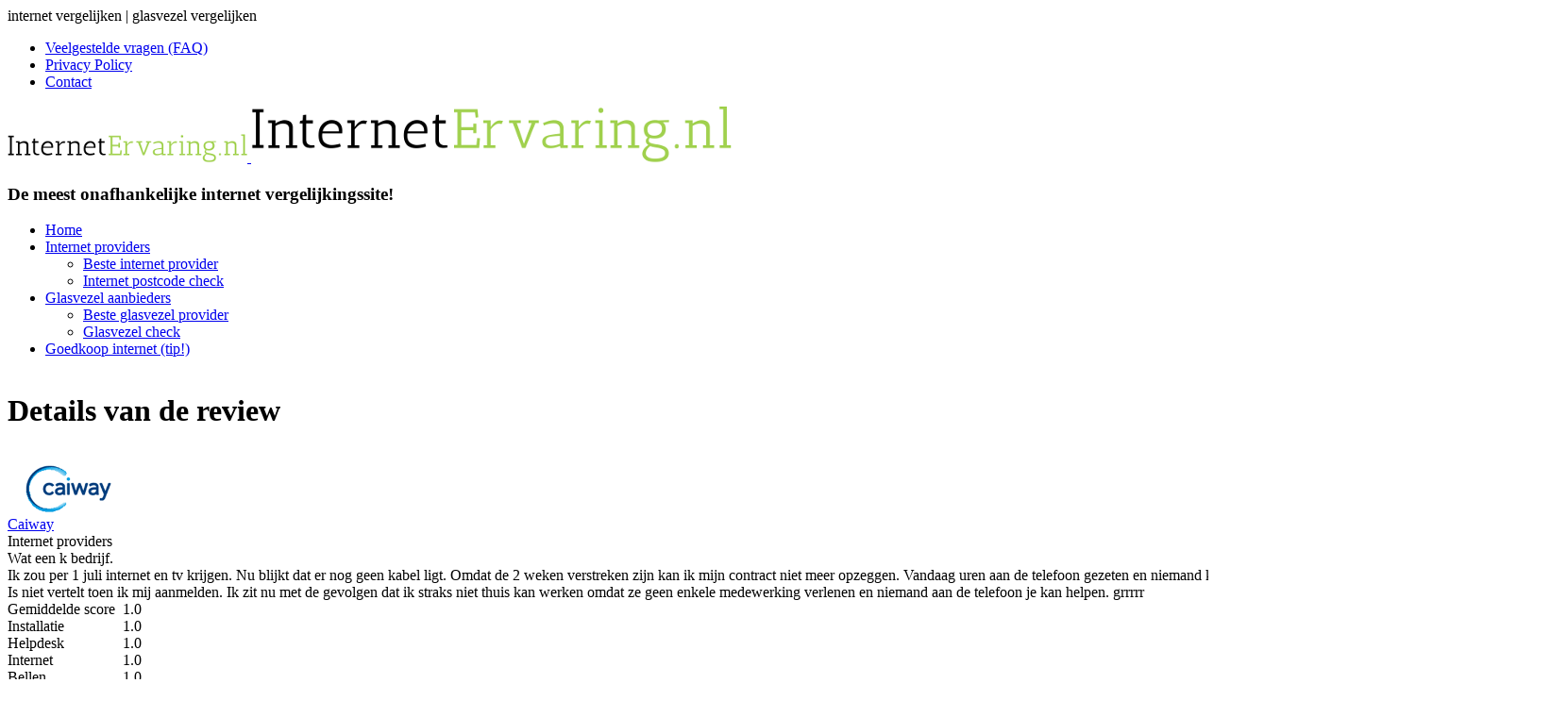

--- FILE ---
content_type: text/html; charset=UTF-8
request_url: https://www.internetervaring.nl/caiway/discussions/3962/
body_size: 9692
content:
<!DOCTYPE html>
<html class="" lang="nl" prefix="og: http://ogp.me/ns# fb: http://ogp.me/ns/fb# og: http://ogp.me/ns#">
<head><link rel="stylesheet" type="text/css" href="https://www.internetervaring.nl/wp-content/cache/minify/7df15.css" media="all" />

	<meta http-equiv="X-UA-Compatible" content="IE=edge" />

	<meta http-equiv="Content-Type" content="text/html; charset=utf-8"/>

	
	<meta name="viewport" content="width=device-width, initial-scale=1" />
	<title>Caiway ervaringen</title>

<!-- This site is optimized with the Yoast SEO plugin v3.9 - https://yoast.com/wordpress/plugins/seo/ -->
<meta name="description" content="Lees hier de ervaringen met Caiway internet kabel door gebruikers van deze provider. Maakt u ook gebruik van Caiway kabel? Laat dan ook vooral uw stem horen!"/>
<meta name="robots" content="noodp"/>
<link rel="canonical" href="https://www.internetervaring.nl/caiway/" />
<meta property="og:locale" content="nl_NL" />
<meta property="og:type" content="article" />
<meta property="og:title" content="Caiway ervaringen" />
<meta property="og:description" content="Lees hier de ervaringen met Caiway internet kabel door gebruikers van deze provider. Maakt u ook gebruik van Caiway kabel? Laat dan ook vooral uw stem horen!" />
<meta property="og:url" content="https://www.internetervaring.nl/caiway/" />
<meta property="article:section" content="Internet providers" />
<meta property="article:published_time" content="2008-01-29T12:43:26+01:00" />
<meta property="article:modified_time" content="2023-06-25T18:49:42+01:00" />
<meta property="og:updated_time" content="2023-06-25T18:49:42+01:00" />
<!-- / Yoast SEO plugin. -->

<link rel='dns-prefetch' href='//fonts.googleapis.com' />
<link rel='dns-prefetch' href='//s.w.org' />
<link rel="alternate" type="application/rss+xml" title=" &raquo; Feed" href="https://www.internetervaring.nl/feed/" />
<link rel="alternate" type="application/rss+xml" title=" &raquo; Reactiesfeed" href="https://www.internetervaring.nl/comments/feed/" />
			<!-- For iPad Retina display -->
			<link rel="apple-touch-icon-precomposed" sizes="144x144" href="">
		
		<meta property="og:title" content="Caiway"/>
		<meta property="og:type" content="article"/>
		<meta property="og:url" content="https://www.internetervaring.nl/caiway/"/>
		<meta property="og:site_name" content=""/>
		<meta property="og:description" content="Caiway internet maakt gebruik van de kabel. Ze proberen hiermee zich te onderscheiden ten op zichte van ADSL providers, door hoge snelheden aan te bieden. De laatste tijd neemt het aantal Caiway klachten hier toe. Zo zou Caiway een slecht bereikbare helpdesk hebben en zijn er regelmatig internet storingen in het Caiway netwerk. Het Caiway"/>

									<meta property="og:image" content="/wp-content/uploads/2014/09/logo.png"/>
							<script type="text/javascript">
			window._wpemojiSettings = {"baseUrl":"https:\/\/s.w.org\/images\/core\/emoji\/2\/72x72\/","ext":".png","svgUrl":"https:\/\/s.w.org\/images\/core\/emoji\/2\/svg\/","svgExt":".svg","source":{"concatemoji":"https:\/\/www.internetervaring.nl\/wp-includes\/js\/wp-emoji-release.min.js?ver=4.6.29"}};
			!function(e,o,t){var a,n,r;function i(e){var t=o.createElement("script");t.src=e,t.type="text/javascript",o.getElementsByTagName("head")[0].appendChild(t)}for(r=Array("simple","flag","unicode8","diversity","unicode9"),t.supports={everything:!0,everythingExceptFlag:!0},n=0;n<r.length;n++)t.supports[r[n]]=function(e){var t,a,n=o.createElement("canvas"),r=n.getContext&&n.getContext("2d"),i=String.fromCharCode;if(!r||!r.fillText)return!1;switch(r.textBaseline="top",r.font="600 32px Arial",e){case"flag":return(r.fillText(i(55356,56806,55356,56826),0,0),n.toDataURL().length<3e3)?!1:(r.clearRect(0,0,n.width,n.height),r.fillText(i(55356,57331,65039,8205,55356,57096),0,0),a=n.toDataURL(),r.clearRect(0,0,n.width,n.height),r.fillText(i(55356,57331,55356,57096),0,0),a!==n.toDataURL());case"diversity":return r.fillText(i(55356,57221),0,0),a=(t=r.getImageData(16,16,1,1).data)[0]+","+t[1]+","+t[2]+","+t[3],r.fillText(i(55356,57221,55356,57343),0,0),a!=(t=r.getImageData(16,16,1,1).data)[0]+","+t[1]+","+t[2]+","+t[3];case"simple":return r.fillText(i(55357,56835),0,0),0!==r.getImageData(16,16,1,1).data[0];case"unicode8":return r.fillText(i(55356,57135),0,0),0!==r.getImageData(16,16,1,1).data[0];case"unicode9":return r.fillText(i(55358,56631),0,0),0!==r.getImageData(16,16,1,1).data[0]}return!1}(r[n]),t.supports.everything=t.supports.everything&&t.supports[r[n]],"flag"!==r[n]&&(t.supports.everythingExceptFlag=t.supports.everythingExceptFlag&&t.supports[r[n]]);t.supports.everythingExceptFlag=t.supports.everythingExceptFlag&&!t.supports.flag,t.DOMReady=!1,t.readyCallback=function(){t.DOMReady=!0},t.supports.everything||(a=function(){t.readyCallback()},o.addEventListener?(o.addEventListener("DOMContentLoaded",a,!1),e.addEventListener("load",a,!1)):(e.attachEvent("onload",a),o.attachEvent("onreadystatechange",function(){"complete"===o.readyState&&t.readyCallback()})),(a=t.source||{}).concatemoji?i(a.concatemoji):a.wpemoji&&a.twemoji&&(i(a.twemoji),i(a.wpemoji)))}(window,document,window._wpemojiSettings);
		</script>
		<style type="text/css">
img.wp-smiley,
img.emoji {
	display: inline !important;
	border: none !important;
	box-shadow: none !important;
	height: 1em !important;
	width: 1em !important;
	margin: 0 .07em !important;
	vertical-align: -0.1em !important;
	background: none !important;
	padding: 0 !important;
}
</style>






<!--[if lte IE 9]>
<link rel='stylesheet' id='avada-shortcodes-css'  href='https://www.internetervaring.nl/wp-content/themes/Avada/shortcodes.css?ver=5.0.4' type='text/css' media='all' />
<![endif]-->

<!--[if lte IE 9]>
<link rel='stylesheet' id='avada-IE-fontawesome-css'  href='https://www.internetervaring.nl/wp-content/themes/Avada/assets/fonts/fontawesome/font-awesome.css?ver=5.0.4' type='text/css' media='all' />
<![endif]-->
<!--[if lte IE 8]>
<link rel='stylesheet' id='avada-IE8-css'  href='https://www.internetervaring.nl/wp-content/themes/Avada/assets/css/ie8.css?ver=5.0.4' type='text/css' media='all' />
<![endif]-->
<!--[if IE]>
<link rel='stylesheet' id='avada-IE-css'  href='https://www.internetervaring.nl/wp-content/themes/Avada/assets/css/ie.css?ver=5.0.4' type='text/css' media='all' />
<![endif]-->




<link rel='stylesheet' id='avada_google_fonts-css'  href='https://fonts.googleapis.com/css?family=PT+Sans%3A400%7CAntic+Slab%3A400&#038;subset=latin' type='text/css' media='all' />








<!--[if lt IE 9]>
<script type='text/javascript' src='https://www.internetervaring.nl/wp-content/themes/Avada/assets/js/html5shiv.js?ver=5.0.4'></script>
<![endif]-->
<!--[if lt IE 9]>
<script type='text/javascript' src='https://www.internetervaring.nl/wp-content/themes/Avada/assets/js/excanvas.js?ver=5.0.4'></script>
<![endif]-->
<link rel='https://api.w.org/' href='https://www.internetervaring.nl/wp-json/' />
<link rel="EditURI" type="application/rsd+xml" title="RSD" href="https://www.internetervaring.nl/xmlrpc.php?rsd" />
<link rel="wlwmanifest" type="application/wlwmanifest+xml" href="https://www.internetervaring.nl/wp-includes/wlwmanifest.xml" /> 
<meta name="generator" content="WordPress 4.6.29" />
<link rel='shortlink' href='https://www.internetervaring.nl/?p=24' />
<link rel="alternate" type="application/json+oembed" href="https://www.internetervaring.nl/wp-json/oembed/1.0/embed?url=https%3A%2F%2Fwww.internetervaring.nl%2Fcaiway%2F" />
<link rel="alternate" type="text/xml+oembed" href="https://www.internetervaring.nl/wp-json/oembed/1.0/embed?url=https%3A%2F%2Fwww.internetervaring.nl%2Fcaiway%2F&#038;format=xml" />
<script type="text/javascript">
            /* <![CDATA[ */
            var s2AjaxUri = "https://www.internetervaring.nl/wp-admin/admin-ajax.php?action=jreviews_ajax",
                jreviews = jreviews || {};
            jreviews.calendar_img = "/wp-content/plugins/jreviews/jreviews/views/themes/default/theme_images/calendar.png",
            jreviews.lang = jreviews.lang || {};
            jreviews.qvars = {"pg":"pg","mc":"mc"};
            jreviews.locale = "nl_NL";
            jreviews.jparams = false,
            jreviews.fb = {"appid":"","og":true,"xfbml":false,"optout":false,"post":false};
            jreviews.comparison = {
                numberOfListingsPerPage: 5,
                maxNumberOfListings: 15,
                compareURL: "/jreviews/categories/compare/?id=listing_ids"
            };
            jreviews.mobi = 0;
            jreviews.iOS = 0;
            jreviews.isRTL = 0;
            /* ]]> */
            </script>
<meta name="description" content="Caiway internet maakt gebruik van de kabel. Ze proberen hiermee zich te onderscheiden ten op zichte van ADSL providers, door hoge snelheden aan te bieden. De" />

	
	<script type="text/javascript">
		var doc = document.documentElement;
		doc.setAttribute('data-useragent', navigator.userAgent);
	</script>

	<script>
  (function(i,s,o,g,r,a,m){i['GoogleAnalyticsObject']=r;i[r]=i[r]||function(){
  (i[r].q=i[r].q||[]).push(arguments)},i[r].l=1*new Date();a=s.createElement(o),
  m=s.getElementsByTagName(o)[0];a.async=1;a.src=g;m.parentNode.insertBefore(a,m)
  })(window,document,'script','//www.google-analytics.com/analytics.js','ga');

  ga('create', 'UA-2760828-4', 'auto');
  ga('send', 'pageview');
</script>
	</head>
<body class="single single-post postid-24 single-format-standard fusion-body no-tablet-sticky-header no-mobile-sticky-header no-mobile-slidingbar mobile-logo-pos-left layout-wide-mode has-sidebar fusion-top-header menu-text-align-left mobile-menu-design-modern fusion-image-hovers fusion-show-pagination-text">
				<div id="wrapper" class="">
		<div id="home" style="position:relative;top:1px;"></div>
				
		
			<header class="fusion-header-wrapper">
				<div class="fusion-header-v4 fusion-logo-left fusion-sticky-menu- fusion-sticky-logo- fusion-mobile-logo- fusion-mobile-menu-design-modern fusion-sticky-menu-only fusion-header-menu-align-left">
					
<div class="fusion-secondary-header">
	<div class="fusion-row">
					<div class="fusion-alignleft"><div class="fusion-contact-info">internet vergelijken | glasvezel vergelijken<a href="/cdn-cgi/l/email-protection#2e"></a></div></div>
							<div class="fusion-alignright"><nav class="fusion-secondary-menu"><ul id="menu-top-menu" class="menu"><li  id="menu-item-132"  class="menu-item menu-item-type-post_type menu-item-object-page menu-item-132"  ><a  href="https://www.internetervaring.nl/faq/"><span class="menu-text">Veelgestelde vragen (FAQ)</span></a></li><li  id="menu-item-133"  class="menu-item menu-item-type-post_type menu-item-object-page menu-item-133"  ><a  href="https://www.internetervaring.nl/privacy-policy/"><span class="menu-text">Privacy Policy</span></a></li><li  id="menu-item-134"  class="menu-item menu-item-type-post_type menu-item-object-page menu-item-134"  ><a  href="https://www.internetervaring.nl/contact/"><span class="menu-text">Contact</span></a></li></ul></nav><div class="fusion-mobile-nav-holder"></div></div>
			</div>
</div>
<div class="fusion-header-sticky-height"></div>
<div class="fusion-sticky-header-wrapper"> <!-- start fusion sticky header wrapper -->
	<div class="fusion-header">
		<div class="fusion-row">
			
<div class="fusion-logo" data-margin-top="0px" data-margin-bottom="0px" data-margin-left="0px" data-margin-right="0px">
				<a class="fusion-logo-link" href="https://www.internetervaring.nl/">
						<img src="/wp-content/uploads/2014/09/logo.png" width="" height="" alt="" class="fusion-logo-1x fusion-standard-logo" />

															<img src="/wp-content/uploads/2014/09/logo_retina.png" width="" height="" alt="" style="max-height: px; height: auto;" class="fusion-standard-logo fusion-logo-2x" />
			
			<!-- mobile logo -->
			
			<!-- sticky header logo -->
					</a>
		<div class="fusion-header-content-3-wrapper"><h3 class="fusion-header-tagline">De meest onafhankelijke internet vergelijkingssite!</h3></div></div>					<div class="fusion-mobile-menu-icons">
							<a href="#" class="fusion-icon fusion-icon-bars"></a>
		
		
			</div>
		</div>
	</div>
	<div class="fusion-secondary-main-menu">
		<div class="fusion-row">
			<nav class="fusion-main-menu"><ul id="menu-menu" class="fusion-menu"><li  id="menu-item-128"  class="menu-item menu-item-type-post_type menu-item-object-page menu-item-128"  ><a  href="https://www.internetervaring.nl/"><span class="menu-text">Home</span></a></li><li  id="menu-item-141"  class="menu-item menu-item-type-post_type menu-item-object-page menu-item-has-children menu-item-141 fusion-dropdown-menu"  ><a  href="https://www.internetervaring.nl/internet-providers/"><span class="menu-text">Internet providers</span></a><ul class="sub-menu"><li  id="menu-item-144"  class="menu-item menu-item-type-post_type menu-item-object-page menu-item-144 fusion-dropdown-submenu"  ><a  href="https://www.internetervaring.nl/beste-internet-provider/"><span class="">Beste internet provider</span></a></li><li  id="menu-item-130"  class="menu-item menu-item-type-post_type menu-item-object-page menu-item-130 fusion-dropdown-submenu"  ><a  href="https://www.internetervaring.nl/internet-postcode-check/"><span class="">Internet postcode check</span></a></li></ul></li><li  id="menu-item-150"  class="menu-item menu-item-type-post_type menu-item-object-page menu-item-has-children menu-item-150 fusion-dropdown-menu"  ><a  href="https://www.internetervaring.nl/glasvezel-aanbieders/"><span class="menu-text">Glasvezel aanbieders</span></a><ul class="sub-menu"><li  id="menu-item-149"  class="menu-item menu-item-type-post_type menu-item-object-page menu-item-149 fusion-dropdown-submenu"  ><a  href="https://www.internetervaring.nl/beste-glasvezel-provider/"><span class="">Beste glasvezel provider</span></a></li><li  id="menu-item-131"  class="menu-item menu-item-type-post_type menu-item-object-page menu-item-131 fusion-dropdown-submenu"  ><a  href="https://www.internetervaring.nl/glasvezel-check/"><span class="">Glasvezel check</span></a></li></ul></li><li  id="menu-item-129"  class="menu-item menu-item-type-post_type menu-item-object-page menu-item-129"  ><a  href="https://www.internetervaring.nl/goedkoop-internet/"><span class="menu-text">Goedkoop internet (tip!)</span></a></li></ul></nav>

<nav class="fusion-mobile-nav-holder"></nav>

																</div>
	</div>
</div> <!-- end fusion sticky header wrapper -->
				</div>
				<div class="fusion-clearfix"></div>
			</header>
					
		<div id="sliders-container">
					</div>
				
							
		
		
						<div id="main" class="clearfix " style="">
			<div class="fusion-row" style="">
<div id="content" style="float: left;">
	

<div class="jr-page jrPage jrDiscussion">

	<h1 class="contentheading">Details van de review</h1>

	
	<div class="jrListItem">

		<div class="jrContentColumn">

			<div class="jrClear">&nbsp;</div>

							<div class="jrListingThumbnail"><a href="https://www.internetervaring.nl/caiway/" ><img src="https://www.internetervaring.nl/media/reviews/photos/thumbnail/300x300s/96/76/01/caiway-39-1411403530.png"  alt="Caiway"  title="Caiway"  class="photo"  /></a></div>
			
		</div>

		<div class="jrContentTitle">

			<a href="https://www.internetervaring.nl/caiway/" >Caiway</a>
			
			
			
        <span class="jrStatusIndicators">

            
                
                
                
            
        </span>

        
		</div>

		<div class="jrListingInfo">

			
				Internet providers<br />

			
			
			
			
		</div>

	</div>

	<div class="jrClear"></div>

	
	<div class="jrReviewColumn">

		

<div class="jr-layout-outer jrRoundedPanel">

	<!-- BEGIN REVIEW INNER -->
	<div class="jr-layout-inner jrReviewContainer">


	
		<span class="jrHidden" itemprop="review" itemscope itemtype="http://schema.org/Review">

			<meta itemprop="itemReviewed" content="Caiway">

			<meta itemprop="name" content="k..  bedrijf">

			
			<meta itemprop="datePublished" content="2022-06-10 15:22:36">

						<span itemprop="reviewRating" itemscope itemtype="http://schema.org/Rating">
				<meta itemprop="ratingValue" content="1">
				<meta itemprop="bestRating" content="10">
			</span>
			
			<span itemprop="reviewBody">Wat een k bedrijf.<br />
Ik zou per 1 juli internet en tv krijgen. Nu blijkt dat er nog geen kabel ligt. Omdat de 2 weken verstreken zijn kan ik mijn contract niet meer opzeggen. Vandaag uren aan de telefoon gezeten en niemand kan iets voor je betekenen.<br />
Is niet vertelt toen ik mij aanmelden. Ik zit nu met de gevolgen dat ik straks niet thuis kan werken omdat ze geen enkele medewerking verlenen en niemand aan de telefoon je kan helpen. grrrrr</span>

		</span>

	
	
		<div class="jrRatingInfo"><table class="jrRatingTable" border="0" cellpadding="0" cellspacing="0"><tr><td class="jrRatingLabel">Gemiddelde score&nbsp;</td><td><div class="jrRatingStarsUser"><div style="width:10%;">&nbsp;</div></div></td><td class="jrRatingValue">1.0</td></tr><tr><td class="jrRatingLabel">Installatie&nbsp;</td><td><div class="jrRatingStarsUser"><div style="width:10%;">&nbsp;</div></div></td><td class="jrRatingValue">1.0</td></tr><tr><td class="jrRatingLabel">Helpdesk&nbsp;</td><td><div class="jrRatingStarsUser"><div style="width:10%;">&nbsp;</div></div></td><td class="jrRatingValue">1.0</td></tr><tr><td class="jrRatingLabel">Internet&nbsp;</td><td><div class="jrRatingStarsUser"><div style="width:10%;">&nbsp;</div></div></td><td class="jrRatingValue">1.0</td></tr><tr><td class="jrRatingLabel">Bellen&nbsp;</td><td><div class="jrRatingStarsUser"><div style="width:10%;">&nbsp;</div></div></td><td class="jrRatingValue">1.0</td></tr><tr><td class="jrRatingLabel">Digitale televisie&nbsp;</td><td><div class="jrRatingStarsUser"><div style="width:10%;">&nbsp;</div></div></td><td class="jrRatingValue">1.0</td></tr></table><div class="jrClear"></div></div>

	
	<div class="jrUserInfo">

		
		Geschreven door
		annegon
		
		Juni 10, 2022
		
		<br />

		
		
	</div>

	<div class="jrReviewContent">

		
			<h4 class="jrReviewTitle">k..  bedrijf</h4>

		
		
			<div class="description jrReviewComment"><p >Wat een k bedrijf.<br />
Ik zou per 1 juli internet en tv krijgen. Nu blijkt dat er nog geen kabel ligt. Omdat de 2 weken verstreken zijn kan ik mijn contract niet meer opzeggen. Vandaag uren aan de telefoon gezeten en niemand kan iets voor je betekenen.<br />
Is niet vertelt toen ik mij aanmelden. Ik zit nu met de gevolgen dat ik straks niet thuis kan werken omdat ze geen enkele medewerking verlenen en niemand aan de telefoon je kan helpen. grrrrr</p></div>

		
		<!-- CUSTOM FIELDS -->
		
		
		
	</div>
	<div class="jrReviewActions">

		<div class="jrReviewComments">

			
			
		</div>

		
		
		
		<div class="jrReviewVoting">

			
				
        <div class="jrReviewHelpful">

            <div class="jrHelpfulTitle">Was deze review nuttig?&nbsp;</div>

            <div class="jr-review-vote jrButtonGroup jrLeft" data-review-id="3962" data-state="access">

                <button href="#review-vote" class="jrVoteYes jrButton jrSmall" data-vote="yes">

                        <span class="jrIconThumbUp"></span>
                        <span class="jrButtonText" style="color: green;">0</span>

                </button>

                <button href="#review-vote" class="jrVoteNo jrButton jrSmall" data-vote="no">

                        <span class="jrIconThumbDown"></span>
                        <span class="jrButtonText" style="color: red;">0</span>

                </button>

                <span class="jrLoadingSmall jrHidden"></span>

            </div>

        </div>

        
			
			
				
        <button class="jr-report jrRight jrLinkButton" title="Rapporteer deze review"

            data-listing-id="24"

            data-review-id="3962"

            data-post-id="0"

            data-media-id="0"

            data-extension="com_content">

                <span class="jrIconWarning"></span>

                <span class="jrHidden">Rapporteer deze review</span>
        </button>

        
			
		</div>


		<div class="jrClear"></div>

	</div>


	</div>

	<!-- END REVIEW INNER -->

</div>

	</div>

	
	
		<div class="jrClear"></div>

		<h3 class="jrHeading">

			<span class="jrIconComments"></span>

			<span class="jrHeadingText">Commentaar</span>

		</h3>

	 	
		

		
			<div class="jrPostNewComment">

				<button class="jr-comment-add jrButton" data-discussion-id="0">

					<span class="jrIconAddComment"></span><span class="jrButtonText">Voeg een nieuw commentaar toe</span>

				</button>

			</div>

			
<div class="jr-form-comment-outer jrHidden">

	
		
	
	<form id="jr-form-comment-0" name="jr-form-comment-0" class="jrForm" action="" data-discussion-id="0">

		<fieldset>

			
				<div class="jrFieldDiv jrLeft">

					<label class="jrLabel">

						Naam<span class="jrIconRequired"></span>
					</label>

					<input type="text" class="jr-user-name jrName" name="data[Discussion][name]" maxlength="50" />

				</div>

			
			
			<div class="jrClear"></div>

			
			<div class="jrFieldDiv">

				<label class="jrLabel">

					E-mail<span class="jrIconRequired"></span>
				</label>

				<input type="email" class="jr-user-email jrEmail" name="data[Discussion][email]" maxlength="100" />

			</div>

			
			<div class="jrFieldDiv">

				<label>Commentaar<span class="jrIconRequired"></span></label>

				<textarea name="data[Discussion][text]" rows="8" cols="200" class="jrTextArea"></textarea>

			</div>

			
				<div class="jr-validation jrError jrHidden"></div>

				
				<div class="jrWarning jrCaptcha">

					<div class="jr-captcha jrCaptchaImg"></div>

					<div>
						<input type="text" class="jr-captcha-code jrCaptchaCode" name="data[Captcha][code]" size="5" maxlength="5" />
						<span class="jrCaptchaText">Vul a.u.b. de beveiligingscode in.</span>
					</div>

				</div>

				
				
				<div class="jr-buttons jrButtons">

					<button class="jr-comment-submit jrButton">Indienen</button>

					<button class="jr-comment-cancel jrButton">Annuleren</button>

				</div>

				
			
		</fieldset>

		
		<input type="hidden" name="data[Discussion][discussion_id]" value="0" />

		<input type="hidden" name="data[Discussion][review_id]" value="3962" />

		<input type="hidden" name="data[Discussion][type]" value="review" />

		<input type="hidden" name="data[controller]" value="discussions" />

		<input type="hidden" name="data[action]" value="_save" />

		<input type="hidden" name="format" value="raw" />

		<input type="hidden" name="Itemid" value="" />

		<span class="jr_token jr_hidden"><input type="hidden" name="88d2e68971" value="1" /></span>
		<input type="hidden" name="f99d97db7d5877d4e9173d60aaa910a1" value="1" />
	</form>

</div>
		
		<div class="jr-review-comments jrReviewComments">

			
		</div>

	 	
		

	
</div>

		<script data-cfasync="false" src="/cdn-cgi/scripts/5c5dd728/cloudflare-static/email-decode.min.js"></script><script async src="//pagead2.googlesyndication.com/pagead/js/adsbygoogle.js"></script>
<!-- InternetErvaring.nl Footer Responsive -->
<ins class="adsbygoogle"
     style="display:block"
     data-ad-client="ca-pub-2850921393855975"
     data-ad-slot="7052419178"
     data-ad-format="auto"></ins>
<script>
(adsbygoogle = window.adsbygoogle || []).push({});
</script>
</div>
<div id="sidebar" class="sidebar fusion-widget-area fusion-content-widget-area" style="float: right;">
						
			<div id="text-3" class="widget widget_text">			<div class="textwidget"><script type="text/javascript">
	var partnerCompare = [];
	partnerCompare.push({
		'affiliateID': 6090,
		'width': '',
		'path': 'postcodecheck',
		'target': 'https://www.internetervaring.nl/goedkoop-internet',
		'backgroundColorLight': '#ffffff'
	});
</script>

<script src="https://partner.breedbandwinkel.nl/pc" data-array="partnerCompare" type="text/javascript"></script></div>
		</div><div id="jreviewslistingswidget-5" class="widget widget_jreviewslistingswidget"><div class="heading"><h4 class="widget-title">Beste internet provider</h4></div><div class="jr-module-slider jrModuleSlider jrSliderSinglePage" data-options='{"module_id":"jreviewslistingswidget-5","columns":"1","orientation":"vertical","slideshow":"0","slideshow_interval":"6","nav_position":"bottom","page_count":1}'>

		<div class="jrModuleItems vertical jrThumbnailLeft">

		
		<div class="jr-results jrResults jrModuleContainer jrListingsModule">

			
				
				
				
				<div class="jrModuleItem jrLastItem" style="width: 100.000000000%; padding-right: 1.428571429%;">

					<div class="jrModuleItemNumber">1.</div>
					
						<!-- Listing Thumbnail -->
						<div class="jrModuleItemThumbnail">

							<a href="https://www.internetervaring.nl/xs4all-ervaringen/" ><img src="https://www.internetervaring.nl/media/reviews/photos/thumbnail/65x25s/2f/00/77/xs4all-1-1435563369.png"  alt="XS4ALL"  title="XS4ALL"  class="jrMediaPhoto"  style="width: 65px; height:25px;"  /></a>
							
						</div>

					
					<div class="jrModuleItemContent">

						<!-- Listing Title -->
						<div class="jrModuleItemTitle">
							<a href="https://www.internetervaring.nl/xs4all-ervaringen/" >XS4ALL</a>						</div>

						
						
						<!-- Custom Fields -->
						<div class="jrModuleFields">

							
														
							
						</div>

						
						
						<!-- Overall Ratings -->
						<div class="jrOverallRatings"><div class="jrOverallUser" title="Bezoekers-beoordeling"><span class="jrIconUsers jrRatingLabel"></span><div class="jrRatingStars"><div class="jrRatingStarsUser"><div style="width:58%;">&nbsp;</div></div></div><span class="jrRatingValue">5.9 <span class="rating_count">(<span class="count">73</span>)</span></span></div></div>
					</div>

					
				</div>

				
						<div class="jrDivider"></div>

					
			
				
				
				
				<div class="jrModuleItem jrLastItem" style="width: 100.000000000%; padding-right: 1.428571429%;">

					<div class="jrModuleItemNumber">2.</div>
					
						<!-- Listing Thumbnail -->
						<div class="jrModuleItemThumbnail">

							<a href="https://www.internetervaring.nl/t-mobile-internet-ervaringen/" ><img src="https://www.internetervaring.nl/media/reviews/photos/thumbnail/65x25s/9b/9f/77/t-mobile-75-1487599537.png"  alt="T-Mobile internet ervaringen"  title="T-Mobile internet ervaringen"  class="jrMediaPhoto"  style="width: 65px; height:25px;"  /></a>
							
						</div>

					
					<div class="jrModuleItemContent">

						<!-- Listing Title -->
						<div class="jrModuleItemTitle">
							<a href="https://www.internetervaring.nl/t-mobile-internet-ervaringen/" >T-Mobile</a>						</div>

						
						
						<!-- Custom Fields -->
						<div class="jrModuleFields">

							
														
							
						</div>

						
						
						<!-- Overall Ratings -->
						<div class="jrOverallRatings"><div class="jrOverallUser" title="Bezoekers-beoordeling"><span class="jrIconUsers jrRatingLabel"></span><div class="jrRatingStars"><div class="jrRatingStarsUser"><div style="width:52%;">&nbsp;</div></div></div><span class="jrRatingValue">5.2 <span class="rating_count">(<span class="count">28</span>)</span></span></div></div>
					</div>

					
				</div>

				
						<div class="jrDivider"></div>

					
			
				
				
				
				<div class="jrModuleItem jrLastItem" style="width: 100.000000000%; padding-right: 1.428571429%;">

					<div class="jrModuleItemNumber">3.</div>
					
						<!-- Listing Thumbnail -->
						<div class="jrModuleItemThumbnail">

							<a href="https://www.internetervaring.nl/tweak/" ><img src="https://www.internetervaring.nl/media/reviews/photos/thumbnail/65x25s/44/e9/15/tweak-38-1435562632.png"  alt="Tweak"  title="Tweak"  class="jrMediaPhoto"  style="width: 65px; height:25px;"  /></a>
							
						</div>

					
					<div class="jrModuleItemContent">

						<!-- Listing Title -->
						<div class="jrModuleItemTitle">
							<a href="https://www.internetervaring.nl/tweak/" >Tweak</a>						</div>

						
						
						<!-- Custom Fields -->
						<div class="jrModuleFields">

							
														
							
						</div>

						
						
						<!-- Overall Ratings -->
						<div class="jrOverallRatings"><div class="jrOverallUser" title="Bezoekers-beoordeling"><span class="jrIconUsers jrRatingLabel"></span><div class="jrRatingStars"><div class="jrRatingStarsUser"><div style="width:46%;">&nbsp;</div></div></div><span class="jrRatingValue">4.6 <span class="rating_count">(<span class="count">171</span>)</span></span></div></div>
					</div>

					
				</div>

				
						<div class="jrDivider"></div>

					
			
				
				
				
				<div class="jrModuleItem jrLastItem" style="width: 100.000000000%; padding-right: 1.428571429%;">

					<div class="jrModuleItemNumber">4.</div>
					
						<!-- Listing Thumbnail -->
						<div class="jrModuleItemThumbnail">

							<a href="https://www.internetervaring.nl/kpn-alles-in-1-ervaringen/" ><img src="https://www.internetervaring.nl/media/reviews/photos/thumbnail/65x25s/d8/c4/37/kpn-80-1411403773.png"  alt="KPN internet"  title="KPN internet"  class="jrMediaPhoto"  style="width: 65px; height:25px;"  /></a>
							
						</div>

					
					<div class="jrModuleItemContent">

						<!-- Listing Title -->
						<div class="jrModuleItemTitle">
							<a href="https://www.internetervaring.nl/kpn-alles-in-1-ervaringen/" >KPN</a>						</div>

						
						
						<!-- Custom Fields -->
						<div class="jrModuleFields">

							
														
							
						</div>

						
						
						<!-- Overall Ratings -->
						<div class="jrOverallRatings"><div class="jrOverallUser" title="Bezoekers-beoordeling"><span class="jrIconUsers jrRatingLabel"></span><div class="jrRatingStars"><div class="jrRatingStarsUser"><div style="width:43%;">&nbsp;</div></div></div><span class="jrRatingValue">4.3 <span class="rating_count">(<span class="count">66</span>)</span></span></div></div>
					</div>

					
				</div>

				
						<div class="jrDivider"></div>

					
			
				
				
				
				<div class="jrModuleItem jrLastItem" style="width: 100.000000000%; padding-right: 1.428571429%;">

					<div class="jrModuleItemNumber">5.</div>
					
						<!-- Listing Thumbnail -->
						<div class="jrModuleItemThumbnail">

							<a href="https://www.internetervaring.nl/telfort/" ><img src="https://www.internetervaring.nl/media/reviews/photos/thumbnail/65x25s/af/29/99/telfort-99-1454321555.png"  alt=""  title=""  class="jrMediaPhoto"  style="width: 65px; height:25px;"  /></a>
							
						</div>

					
					<div class="jrModuleItemContent">

						<!-- Listing Title -->
						<div class="jrModuleItemTitle">
							<a href="https://www.internetervaring.nl/telfort/" >Telfort</a>						</div>

						
						
						<!-- Custom Fields -->
						<div class="jrModuleFields">

							
														
							
						</div>

						
						
						<!-- Overall Ratings -->
						<div class="jrOverallRatings"><div class="jrOverallUser" title="Bezoekers-beoordeling"><span class="jrIconUsers jrRatingLabel"></span><div class="jrRatingStars"><div class="jrRatingStarsUser"><div style="width:43%;">&nbsp;</div></div></div><span class="jrRatingValue">4.3 <span class="rating_count">(<span class="count">73</span>)</span></span></div></div>
					</div>

					
				</div>

				
			
		</div>

		
	</div>
</div>
<div class="jrClear"></div></div><div id="jreviewslistingswidget-6" class="widget widget_jreviewslistingswidget"><div class="heading"><h4 class="widget-title">Meest beoordeelde provider</h4></div><div class="jr-module-slider jrModuleSlider jrSliderSinglePage" data-options='{"module_id":"jreviewslistingswidget-6","columns":"1","orientation":"vertical","slideshow":"0","slideshow_interval":"6","nav_position":"bottom","page_count":1}'>

		<div class="jrModuleItems vertical jrThumbnailLeft">

		
		<div class="jr-results jrResults jrModuleContainer jrListingsModule">

			
				
				
				
				<div class="jrModuleItem jrLastItem" style="width: 100.000000000%; padding-right: 1.428571429%;">

					<div class="jrModuleItemNumber">1.</div>
					
						<!-- Listing Thumbnail -->
						<div class="jrModuleItemThumbnail">

							<a href="https://www.internetervaring.nl/caiway/" ><img src="https://www.internetervaring.nl/media/reviews/photos/thumbnail/65x25s/96/76/01/caiway-39-1411403530.png"  alt="Caiway internet"  title="Caiway internet"  class="jrMediaPhoto"  style="width: 65px; height:25px;"  /></a>
							
						</div>

					
					<div class="jrModuleItemContent">

						<!-- Listing Title -->
						<div class="jrModuleItemTitle">
							<a href="https://www.internetervaring.nl/caiway/" >Caiway</a>						</div>

						
						
						<!-- Custom Fields -->
						<div class="jrModuleFields">

							
														
							
						</div>

						
						
						<!-- Overall Ratings -->
						<div class="jrOverallRatings"><div class="jrOverallUser" title="Bezoekers-beoordeling"><span class="jrIconUsers jrRatingLabel"></span><div class="jrRatingStars"><div class="jrRatingStarsUser"><div style="width:32%;">&nbsp;</div></div></div><span class="jrRatingValue">3.2 <span class="rating_count">(<span class="count">351</span>)</span></span></div></div>
					</div>

					
				</div>

				
						<div class="jrDivider"></div>

					
			
				
				
				
				<div class="jrModuleItem jrLastItem" style="width: 100.000000000%; padding-right: 1.428571429%;">

					<div class="jrModuleItemNumber">2.</div>
					
						<!-- Listing Thumbnail -->
						<div class="jrModuleItemThumbnail">

							<a href="https://www.internetervaring.nl/tweak/" ><img src="https://www.internetervaring.nl/media/reviews/photos/thumbnail/65x25s/44/e9/15/tweak-38-1435562632.png"  alt="Tweak"  title="Tweak"  class="jrMediaPhoto"  style="width: 65px; height:25px;"  /></a>
							
						</div>

					
					<div class="jrModuleItemContent">

						<!-- Listing Title -->
						<div class="jrModuleItemTitle">
							<a href="https://www.internetervaring.nl/tweak/" >Tweak</a>						</div>

						
						
						<!-- Custom Fields -->
						<div class="jrModuleFields">

							
														
							
						</div>

						
						
						<!-- Overall Ratings -->
						<div class="jrOverallRatings"><div class="jrOverallUser" title="Bezoekers-beoordeling"><span class="jrIconUsers jrRatingLabel"></span><div class="jrRatingStars"><div class="jrRatingStarsUser"><div style="width:46%;">&nbsp;</div></div></div><span class="jrRatingValue">4.6 <span class="rating_count">(<span class="count">171</span>)</span></span></div></div>
					</div>

					
				</div>

				
						<div class="jrDivider"></div>

					
			
				
				
				
				<div class="jrModuleItem jrLastItem" style="width: 100.000000000%; padding-right: 1.428571429%;">

					<div class="jrModuleItemNumber">3.</div>
					
						<!-- Listing Thumbnail -->
						<div class="jrModuleItemThumbnail">

							<a href="https://www.internetervaring.nl/ziggo/" ><img src="https://www.internetervaring.nl/media/reviews/photos/thumbnail/65x25s/89/82/05/ziggo-2-1454321243.png"  alt=""  title=""  class="jrMediaPhoto"  style="width: 65px; height:25px;"  /></a>
							
						</div>

					
					<div class="jrModuleItemContent">

						<!-- Listing Title -->
						<div class="jrModuleItemTitle">
							<a href="https://www.internetervaring.nl/ziggo/" >Ziggo</a>						</div>

						
						
						<!-- Custom Fields -->
						<div class="jrModuleFields">

							
														
							
						</div>

						
						
						<!-- Overall Ratings -->
						<div class="jrOverallRatings"><div class="jrOverallUser" title="Bezoekers-beoordeling"><span class="jrIconUsers jrRatingLabel"></span><div class="jrRatingStars"><div class="jrRatingStarsUser"><div style="width:42%;">&nbsp;</div></div></div><span class="jrRatingValue">4.2 <span class="rating_count">(<span class="count">161</span>)</span></span></div></div>
					</div>

					
				</div>

				
						<div class="jrDivider"></div>

					
			
				
				
				
				<div class="jrModuleItem jrLastItem" style="width: 100.000000000%; padding-right: 1.428571429%;">

					<div class="jrModuleItemNumber">4.</div>
					
						<!-- Listing Thumbnail -->
						<div class="jrModuleItemThumbnail">

							<a href="https://www.internetervaring.nl/onlinenl-ervaringen/" ><img src="https://www.internetervaring.nl/media/reviews/photos/thumbnail/65x25s/7b/cc/8f/online-99-1411403321.png"  alt="Online internet"  title="Online internet"  class="jrMediaPhoto"  style="width: 65px; height:25px;"  /></a>
							
						</div>

					
					<div class="jrModuleItemContent">

						<!-- Listing Title -->
						<div class="jrModuleItemTitle">
							<a href="https://www.internetervaring.nl/onlinenl-ervaringen/" >Online.nl</a>						</div>

						
						
						<!-- Custom Fields -->
						<div class="jrModuleFields">

							
														
							
						</div>

						
						
						<!-- Overall Ratings -->
						<div class="jrOverallRatings"><div class="jrOverallUser" title="Bezoekers-beoordeling"><span class="jrIconUsers jrRatingLabel"></span><div class="jrRatingStars"><div class="jrRatingStarsUser"><div style="width:23%;">&nbsp;</div></div></div><span class="jrRatingValue">2.4 <span class="rating_count">(<span class="count">110</span>)</span></span></div></div>
					</div>

					
				</div>

				
						<div class="jrDivider"></div>

					
			
				
				
				
				<div class="jrModuleItem jrLastItem" style="width: 100.000000000%; padding-right: 1.428571429%;">

					<div class="jrModuleItemNumber">5.</div>
					
						<!-- Listing Thumbnail -->
						<div class="jrModuleItemThumbnail">

							<a href="https://www.internetervaring.nl/stipte/" ><img src="https://www.internetervaring.nl/media/reviews/photos/thumbnail/65x25s/86/94/b1/stipte-8-1411403648.png"  alt="Stipte internet"  title="Stipte internet"  class="jrMediaPhoto"  style="width: 65px; height:25px;"  /></a>
							
						</div>

					
					<div class="jrModuleItemContent">

						<!-- Listing Title -->
						<div class="jrModuleItemTitle">
							<a href="https://www.internetervaring.nl/stipte/" >Stipte</a>						</div>

						
						
						<!-- Custom Fields -->
						<div class="jrModuleFields">

							
														
							
						</div>

						
						
						<!-- Overall Ratings -->
						<div class="jrOverallRatings"><div class="jrOverallUser" title="Bezoekers-beoordeling"><span class="jrIconUsers jrRatingLabel"></span><div class="jrRatingStars"><div class="jrRatingStarsUser"><div style="width:38%;">&nbsp;</div></div></div><span class="jrRatingValue">3.8 <span class="rating_count">(<span class="count">96</span>)</span></span></div></div>
					</div>

					
				</div>

				
			
		</div>

		
	</div>
</div>
<div class="jrClear"></div></div>	</div>

				</div>  <!-- fusion-row -->
			</div>  <!-- #main -->
			
			
			
			
										
				<div class="fusion-footer">

																
						<footer class="fusion-footer-widget-area fusion-widget-area">
							<div class="fusion-row">
								<div class="fusion-columns fusion-columns-4 fusion-widget-area">
									
																																							<div class="fusion-column col-lg-3 col-md-3 col-sm-3">
												<div id="nav_menu-2" class="fusion-footer-widget-column widget widget_nav_menu"><h4 class="widget-title">Klantenservice</h4><div class="menu-klantenservice-container"><ul id="menu-klantenservice" class="menu"><li id="menu-item-182" class="menu-item menu-item-type-post_type menu-item-object-page menu-item-182"><a href="https://www.internetervaring.nl/internet-bestellen/">Internet bestellen</a></li>
<li id="menu-item-179" class="menu-item menu-item-type-post_type menu-item-object-page menu-item-179"><a href="https://www.internetervaring.nl/faq/">Veelgestelde vragen (FAQ)</a></li>
<li id="menu-item-180" class="menu-item menu-item-type-post_type menu-item-object-page menu-item-180"><a href="https://www.internetervaring.nl/privacy-policy/">Privacy Policy</a></li>
<li id="menu-item-181" class="menu-item menu-item-type-post_type menu-item-object-page menu-item-181"><a href="https://www.internetervaring.nl/contact/">Contact</a></li>
</ul></div><div style="clear:both;"></div></div>																																				</div>
																																								<div class="fusion-column col-lg-3 col-md-3 col-sm-3">
												<div id="nav_menu-3" class="fusion-footer-widget-column widget widget_nav_menu"><h4 class="widget-title">Internet, bellen en tv</h4><div class="menu-postcodecheck-menu-container"><ul id="menu-postcodecheck-menu" class="menu"><li id="menu-item-184" class="menu-item menu-item-type-post_type menu-item-object-page menu-item-184"><a href="https://www.internetervaring.nl/goedkoop-internet/">Goedkoop internet (tip!)</a></li>
<li id="menu-item-185" class="menu-item menu-item-type-post_type menu-item-object-page menu-item-185"><a href="https://www.internetervaring.nl/internet-vergelijken/">Internet vergelijken</a></li>
<li id="menu-item-183" class="menu-item menu-item-type-post_type menu-item-object-page menu-item-183"><a href="https://www.internetervaring.nl/glasvezel-vergelijken/">Glasvezel vergelijken</a></li>
</ul></div><div style="clear:both;"></div></div>																																				</div>
																																								<div class="fusion-column col-lg-3 col-md-3 col-sm-3">
												<div id="text-6" class="fusion-footer-widget-column widget widget_text"><h4 class="widget-title">Internet vergelijken</h4>			<div class="textwidget"><p>Al sinds 2008 biedt InternetErvaring.nl al zijn bezoekers de mogelijkheid alle internet providers met elkaar te vergelijken. Geheel onafhankelijk en alleen de ervaring van eindgebruikers zelf telt.</p>
<p>Laat daarom ook uw stem horen!</p></div>
		<div style="clear:both;"></div></div>																																				</div>
																																								<div class="fusion-column fusion-column-last col-lg-3 col-md-3 col-sm-3">
												<div id="text-7" class="fusion-footer-widget-column widget widget_text"><h4 class="widget-title">Waarom InternetErvaring.nl?</h4>			<div class="textwidget"><ul>
        <li><img src="/media/design/vink.png" alt="" />Groot aantal gebruikers reviews</li>
        <li><img src="/media/design/vink.png" alt="" />100% laagste prijs garantie</li>
        <li><img src="/media/design/vink.png" alt="" />Gratis handige overstapservice</li>
        <li><img src="/media/design/vink.png" alt="" />Gratis annuleren binnen 14 dagen</li>
        <li><img src="/media/design/vink.png" alt="" />Volledig onafhankelijk & objectief</li>
    </ul></div>
		<div style="clear:both;"></div></div>																																				</div>
																																																									
									<div class="fusion-clearfix"></div>
								</div> <!-- fusion-columns -->
							</div> <!-- fusion-row -->
						</footer> <!-- fusion-footer-widget-area -->
					
																
						<footer id="footer" class="fusion-footer-copyright-area fusion-footer-copyright-center">
							<div class="fusion-row">
								<div class="fusion-copyright-content">

											<div class="fusion-copyright-notice">
			<div>Copyright © 2008 - 2022 InternetErvaring.nl</div>
		</div>
					<div class="fusion-social-links-footer">
							</div>
		
								</div> <!-- fusion-fusion-copyright-content -->
							</div> <!-- fusion-row -->
						</footer> <!-- #footer -->
									</div> <!-- fusion-footer -->
					</div> <!-- wrapper -->

				
		<a class="fusion-one-page-text-link fusion-page-load-link"></a>

		<script type="text/javascript" src="https://www.internetervaring.nl/wp-content/cache/minify/7c323.js"></script>


		<script type="text/javascript" src="https://www.internetervaring.nl/wp-content/cache/minify/69faf.js"></script>

<script type='text/javascript'>
/* <![CDATA[ */
var toTopscreenReaderText = {"label":"Go to Top"};
var avadaVars = {"admin_ajax":"https:\/\/www.internetervaring.nl\/wp-admin\/admin-ajax.php","admin_ajax_nonce":"cc0ad0b107","protocol":"1","theme_url":"https:\/\/www.internetervaring.nl\/wp-content\/themes\/Avada","dropdown_goto":"Ga naar...","mobile_nav_cart":"Winkelwagen","page_smoothHeight":"false","flex_smoothHeight":"false","language_flag":"","infinite_blog_finished_msg":"<em>All posts displayed.<\/em>","infinite_finished_msg":"<em>All items displayed.<\/em>","infinite_blog_text":"<em>Bezig met het ophalen van berichten...<\/em>","portfolio_loading_text":"<em>Portfolio items aan het laden...<\/em>","faqs_loading_text":"<em>FAQ items aan het laden...<\/em>","order_actions":"Details","avada_rev_styles":"1","avada_styles_dropdowns":"0","blog_grid_column_spacing":"40","blog_pagination_type":"Pagination","carousel_speed":"2500","counter_box_speed":"1000","content_break_point":"800","disable_mobile_animate_css":"0","disable_mobile_image_hovers":"0","portfolio_pagination_type":"Pagination","form_bg_color":"#ffffff","header_transparency":"0","header_padding_bottom":"0px","header_padding_top":"0px","header_position":"Top","header_sticky":"0","header_sticky_tablet":"0","header_sticky_mobile":"0","header_sticky_type2_layout":"menu_only","sticky_header_shrinkage":"1","is_responsive":"1","is_ssl":"true","isotope_type":"masonry","layout_mode":"wide","lightbox_animation_speed":"Fast","lightbox_arrows":"1","lightbox_autoplay":"0","lightbox_behavior":"all","lightbox_desc":"1","lightbox_deeplinking":"1","lightbox_gallery":"1","lightbox_opacity":"0.8","lightbox_path":"vertical","lightbox_post_images":"1","lightbox_skin":"metro-white","lightbox_slideshow_speed":"5000","lightbox_social":"1","lightbox_title":"1","lightbox_video_height":"720","lightbox_video_width":"1280","logo_alignment":"Left","logo_margin_bottom":"0px","logo_margin_top":"0px","megamenu_max_width":"1100","mobile_menu_design":"modern","nav_height":"40","nav_highlight_border":"3","page_title_fading":"0","pagination_video_slide":"0","related_posts_speed":"2500","submenu_slideout":"1","side_header_break_point":"800","sidenav_behavior":"Hover","site_width":"1024px","slider_position":"below","slideshow_autoplay":"1","slideshow_speed":"7000","smooth_scrolling":"0","status_lightbox":"1","status_totop_mobile":"1","status_vimeo":"1","status_yt":"1","testimonials_speed":"4000","tfes_animation":"sides","tfes_autoplay":"1","tfes_interval":"3000","tfes_speed":"800","tfes_width":"150","title_style_type":"double","title_margin_top":"0px","title_margin_bottom":"31px","typography_responsive":"0","typography_sensitivity":"0.6","typography_factor":"1.5","woocommerce_shop_page_columns":"","woocommerce_checkout_error":"Not all fields have been filled in correctly.","side_header_width":"0"};
/* ]]> */
</script>
 
<!--[if IE 9]>
<script type='text/javascript' src='https://www.internetervaring.nl/wp-content/themes/Avada/assets/js/avada-ie9.js?ver=5.0.4'></script>
<![endif]-->
<!--[if lt IE 9]>
<script type='text/javascript' src='https://www.internetervaring.nl/wp-content/themes/Avada/assets/js/respond.js?ver=5.0.4'></script>
<![endif]-->
<script type="text/javascript" src="https://www.internetervaring.nl/wp-content/cache/minify/26cd7.js"></script>


			</body>
</html>

<!-- Performance optimized by W3 Total Cache. Learn more: https://www.w3-edge.com/products/

Object Caching 1848/2069 objects using disk
Page Caching using disk
Minified using disk
Database Caching using disk

 Served from: www.internetervaring.nl @ 2026-01-21 06:48:25 by W3 Total Cache -->

--- FILE ---
content_type: text/html; charset=utf-8
request_url: https://www.google.com/recaptcha/api2/aframe
body_size: 259
content:
<!DOCTYPE HTML><html><head><meta http-equiv="content-type" content="text/html; charset=UTF-8"></head><body><script nonce="SRRfO9nZoorbW-zA8j0Qww">/** Anti-fraud and anti-abuse applications only. See google.com/recaptcha */ try{var clients={'sodar':'https://pagead2.googlesyndication.com/pagead/sodar?'};window.addEventListener("message",function(a){try{if(a.source===window.parent){var b=JSON.parse(a.data);var c=clients[b['id']];if(c){var d=document.createElement('img');d.src=c+b['params']+'&rc='+(localStorage.getItem("rc::a")?sessionStorage.getItem("rc::b"):"");window.document.body.appendChild(d);sessionStorage.setItem("rc::e",parseInt(sessionStorage.getItem("rc::e")||0)+1);localStorage.setItem("rc::h",'1768974507723');}}}catch(b){}});window.parent.postMessage("_grecaptcha_ready", "*");}catch(b){}</script></body></html>

--- FILE ---
content_type: text/plain
request_url: https://www.google-analytics.com/j/collect?v=1&_v=j102&a=938938126&t=pageview&_s=1&dl=https%3A%2F%2Fwww.internetervaring.nl%2Fcaiway%2Fdiscussions%2F3962%2F&ul=en-us%40posix&dt=Caiway%20ervaringen&sr=1280x720&vp=1280x720&_u=IEBAAEABAAAAACAAI~&jid=782391167&gjid=1316783022&cid=315846825.1768974507&tid=UA-2760828-4&_gid=575298544.1768974507&_r=1&_slc=1&z=1857771546
body_size: -452
content:
2,cG-R08CKB0JKQ